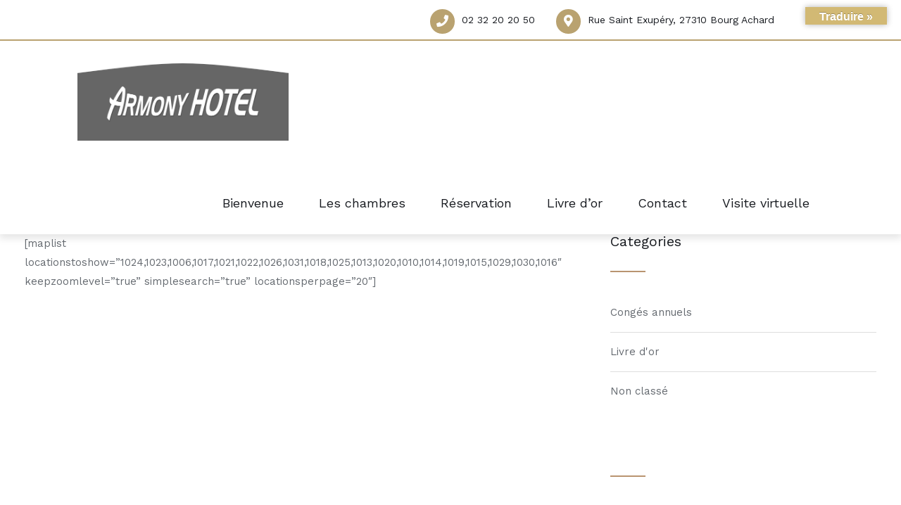

--- FILE ---
content_type: text/html; charset=UTF-8
request_url: https://armony-hotel.fr/1007-2-2/
body_size: 14965
content:

<!DOCTYPE html>
<html lang="fr-FR">

<!-- BEGIN head -->
<head>
	
	<!--Meta Tags-->
	<meta name="viewport" content="width=device-width, initial-scale=1.0, maximum-scale=1.0, user-scalable=no" />
	<meta http-equiv="Content-Type" content="text/html; charset=UTF-8" />
	<meta name='robots' content='index, follow, max-image-preview:large, max-snippet:-1, max-video-preview:-1' />

	<!-- This site is optimized with the Yoast SEO plugin v21.8 - https://yoast.com/wordpress/plugins/seo/ -->
	<title>Tourisme &amp; Loisirs - Armony Hôtel</title>
	<meta name="description" content="Armony hôtel est une étape idéale pour vos voyages d&#039;affaires et de loisirs pour les individuels et les groupes. hôtel 3* labellisé qualité Tourisme." />
	<link rel="canonical" href="https://armony-hotel.fr/1007-2-2/" />
	<meta property="og:locale" content="fr_FR" />
	<meta property="og:type" content="article" />
	<meta property="og:title" content="Tourisme &amp; Loisirs - Armony Hôtel" />
	<meta property="og:description" content="Armony hôtel est une étape idéale pour vos voyages d&#039;affaires et de loisirs pour les individuels et les groupes. hôtel 3* labellisé qualité Tourisme." />
	<meta property="og:url" content="https://armony-hotel.fr/1007-2-2/" />
	<meta property="og:site_name" content="Armony Hôtel" />
	<meta name="twitter:card" content="summary_large_image" />
	<script type="application/ld+json" class="yoast-schema-graph">{"@context":"https://schema.org","@graph":[{"@type":"WebPage","@id":"https://armony-hotel.fr/1007-2-2/","url":"https://armony-hotel.fr/1007-2-2/","name":"Tourisme & Loisirs - Armony Hôtel","isPartOf":{"@id":"https://armony-hotel.fr/#website"},"datePublished":"2015-01-26T17:51:55+00:00","dateModified":"2015-01-26T17:51:55+00:00","description":"Armony hôtel est une étape idéale pour vos voyages d'affaires et de loisirs pour les individuels et les groupes. hôtel 3* labellisé qualité Tourisme.","breadcrumb":{"@id":"https://armony-hotel.fr/1007-2-2/#breadcrumb"},"inLanguage":"fr-FR","potentialAction":[{"@type":"ReadAction","target":["https://armony-hotel.fr/1007-2-2/"]}]},{"@type":"BreadcrumbList","@id":"https://armony-hotel.fr/1007-2-2/#breadcrumb","itemListElement":[{"@type":"ListItem","position":1,"name":"Accueil","item":"https://armony-hotel.fr/"},{"@type":"ListItem","position":2,"name":"Tourisme &#038; Loisirs"}]},{"@type":"WebSite","@id":"https://armony-hotel.fr/#website","url":"https://armony-hotel.fr/","name":"Armony Hôtel","description":"","publisher":{"@id":"https://armony-hotel.fr/#organization"},"potentialAction":[{"@type":"SearchAction","target":{"@type":"EntryPoint","urlTemplate":"https://armony-hotel.fr/?s={search_term_string}"},"query-input":"required name=search_term_string"}],"inLanguage":"fr-FR"},{"@type":"Organization","@id":"https://armony-hotel.fr/#organization","name":"Armony Hôtel","url":"https://armony-hotel.fr/","logo":{"@type":"ImageObject","inLanguage":"fr-FR","@id":"https://armony-hotel.fr/#/schema/logo/image/","url":"https://armony-hotel.fr/wp-content/uploads/2021/01/logo.png","contentUrl":"https://armony-hotel.fr/wp-content/uploads/2021/01/logo.png","width":249,"height":115,"caption":"Armony Hôtel"},"image":{"@id":"https://armony-hotel.fr/#/schema/logo/image/"}}]}</script>
	<!-- / Yoast SEO plugin. -->


<link rel='dns-prefetch' href='//translate.google.com' />
<link rel='dns-prefetch' href='//fonts.googleapis.com' />
<link rel='dns-prefetch' href='//cdnjs.cloudflare.com' />
<link rel="alternate" type="application/rss+xml" title="Armony Hôtel &raquo; Flux" href="https://armony-hotel.fr/feed/" />
<link rel="alternate" type="application/rss+xml" title="Armony Hôtel &raquo; Flux des commentaires" href="https://armony-hotel.fr/comments/feed/" />
<script>
window._wpemojiSettings = {"baseUrl":"https:\/\/s.w.org\/images\/core\/emoji\/14.0.0\/72x72\/","ext":".png","svgUrl":"https:\/\/s.w.org\/images\/core\/emoji\/14.0.0\/svg\/","svgExt":".svg","source":{"wpemoji":"https:\/\/armony-hotel.fr\/wp-includes\/js\/wp-emoji.js?ver=6.4.7","twemoji":"https:\/\/armony-hotel.fr\/wp-includes\/js\/twemoji.js?ver=6.4.7"}};
/**
 * @output wp-includes/js/wp-emoji-loader.js
 */

/**
 * Emoji Settings as exported in PHP via _print_emoji_detection_script().
 * @typedef WPEmojiSettings
 * @type {object}
 * @property {?object} source
 * @property {?string} source.concatemoji
 * @property {?string} source.twemoji
 * @property {?string} source.wpemoji
 * @property {?boolean} DOMReady
 * @property {?Function} readyCallback
 */

/**
 * Support tests.
 * @typedef SupportTests
 * @type {object}
 * @property {?boolean} flag
 * @property {?boolean} emoji
 */

/**
 * IIFE to detect emoji support and load Twemoji if needed.
 *
 * @param {Window} window
 * @param {Document} document
 * @param {WPEmojiSettings} settings
 */
( function wpEmojiLoader( window, document, settings ) {
	if ( typeof Promise === 'undefined' ) {
		return;
	}

	var sessionStorageKey = 'wpEmojiSettingsSupports';
	var tests = [ 'flag', 'emoji' ];

	/**
	 * Checks whether the browser supports offloading to a Worker.
	 *
	 * @since 6.3.0
	 *
	 * @private
	 *
	 * @returns {boolean}
	 */
	function supportsWorkerOffloading() {
		return (
			typeof Worker !== 'undefined' &&
			typeof OffscreenCanvas !== 'undefined' &&
			typeof URL !== 'undefined' &&
			URL.createObjectURL &&
			typeof Blob !== 'undefined'
		);
	}

	/**
	 * @typedef SessionSupportTests
	 * @type {object}
	 * @property {number} timestamp
	 * @property {SupportTests} supportTests
	 */

	/**
	 * Get support tests from session.
	 *
	 * @since 6.3.0
	 *
	 * @private
	 *
	 * @returns {?SupportTests} Support tests, or null if not set or older than 1 week.
	 */
	function getSessionSupportTests() {
		try {
			/** @type {SessionSupportTests} */
			var item = JSON.parse(
				sessionStorage.getItem( sessionStorageKey )
			);
			if (
				typeof item === 'object' &&
				typeof item.timestamp === 'number' &&
				new Date().valueOf() < item.timestamp + 604800 && // Note: Number is a week in seconds.
				typeof item.supportTests === 'object'
			) {
				return item.supportTests;
			}
		} catch ( e ) {}
		return null;
	}

	/**
	 * Persist the supports in session storage.
	 *
	 * @since 6.3.0
	 *
	 * @private
	 *
	 * @param {SupportTests} supportTests Support tests.
	 */
	function setSessionSupportTests( supportTests ) {
		try {
			/** @type {SessionSupportTests} */
			var item = {
				supportTests: supportTests,
				timestamp: new Date().valueOf()
			};

			sessionStorage.setItem(
				sessionStorageKey,
				JSON.stringify( item )
			);
		} catch ( e ) {}
	}

	/**
	 * Checks if two sets of Emoji characters render the same visually.
	 *
	 * This function may be serialized to run in a Worker. Therefore, it cannot refer to variables from the containing
	 * scope. Everything must be passed by parameters.
	 *
	 * @since 4.9.0
	 *
	 * @private
	 *
	 * @param {CanvasRenderingContext2D} context 2D Context.
	 * @param {string} set1 Set of Emoji to test.
	 * @param {string} set2 Set of Emoji to test.
	 *
	 * @return {boolean} True if the two sets render the same.
	 */
	function emojiSetsRenderIdentically( context, set1, set2 ) {
		// Cleanup from previous test.
		context.clearRect( 0, 0, context.canvas.width, context.canvas.height );
		context.fillText( set1, 0, 0 );
		var rendered1 = new Uint32Array(
			context.getImageData(
				0,
				0,
				context.canvas.width,
				context.canvas.height
			).data
		);

		// Cleanup from previous test.
		context.clearRect( 0, 0, context.canvas.width, context.canvas.height );
		context.fillText( set2, 0, 0 );
		var rendered2 = new Uint32Array(
			context.getImageData(
				0,
				0,
				context.canvas.width,
				context.canvas.height
			).data
		);

		return rendered1.every( function ( rendered2Data, index ) {
			return rendered2Data === rendered2[ index ];
		} );
	}

	/**
	 * Determines if the browser properly renders Emoji that Twemoji can supplement.
	 *
	 * This function may be serialized to run in a Worker. Therefore, it cannot refer to variables from the containing
	 * scope. Everything must be passed by parameters.
	 *
	 * @since 4.2.0
	 *
	 * @private
	 *
	 * @param {CanvasRenderingContext2D} context 2D Context.
	 * @param {string} type Whether to test for support of "flag" or "emoji".
	 * @param {Function} emojiSetsRenderIdentically Reference to emojiSetsRenderIdentically function, needed due to minification.
	 *
	 * @return {boolean} True if the browser can render emoji, false if it cannot.
	 */
	function browserSupportsEmoji( context, type, emojiSetsRenderIdentically ) {
		var isIdentical;

		switch ( type ) {
			case 'flag':
				/*
				 * Test for Transgender flag compatibility. Added in Unicode 13.
				 *
				 * To test for support, we try to render it, and compare the rendering to how it would look if
				 * the browser doesn't render it correctly (white flag emoji + transgender symbol).
				 */
				isIdentical = emojiSetsRenderIdentically(
					context,
					'\uD83C\uDFF3\uFE0F\u200D\u26A7\uFE0F', // as a zero-width joiner sequence
					'\uD83C\uDFF3\uFE0F\u200B\u26A7\uFE0F' // separated by a zero-width space
				);

				if ( isIdentical ) {
					return false;
				}

				/*
				 * Test for UN flag compatibility. This is the least supported of the letter locale flags,
				 * so gives us an easy test for full support.
				 *
				 * To test for support, we try to render it, and compare the rendering to how it would look if
				 * the browser doesn't render it correctly ([U] + [N]).
				 */
				isIdentical = emojiSetsRenderIdentically(
					context,
					'\uD83C\uDDFA\uD83C\uDDF3', // as the sequence of two code points
					'\uD83C\uDDFA\u200B\uD83C\uDDF3' // as the two code points separated by a zero-width space
				);

				if ( isIdentical ) {
					return false;
				}

				/*
				 * Test for English flag compatibility. England is a country in the United Kingdom, it
				 * does not have a two letter locale code but rather a five letter sub-division code.
				 *
				 * To test for support, we try to render it, and compare the rendering to how it would look if
				 * the browser doesn't render it correctly (black flag emoji + [G] + [B] + [E] + [N] + [G]).
				 */
				isIdentical = emojiSetsRenderIdentically(
					context,
					// as the flag sequence
					'\uD83C\uDFF4\uDB40\uDC67\uDB40\uDC62\uDB40\uDC65\uDB40\uDC6E\uDB40\uDC67\uDB40\uDC7F',
					// with each code point separated by a zero-width space
					'\uD83C\uDFF4\u200B\uDB40\uDC67\u200B\uDB40\uDC62\u200B\uDB40\uDC65\u200B\uDB40\uDC6E\u200B\uDB40\uDC67\u200B\uDB40\uDC7F'
				);

				return ! isIdentical;
			case 'emoji':
				/*
				 * Why can't we be friends? Everyone can now shake hands in emoji, regardless of skin tone!
				 *
				 * To test for Emoji 14.0 support, try to render a new emoji: Handshake: Light Skin Tone, Dark Skin Tone.
				 *
				 * The Handshake: Light Skin Tone, Dark Skin Tone emoji is a ZWJ sequence combining 🫱 Rightwards Hand,
				 * 🏻 Light Skin Tone, a Zero Width Joiner, 🫲 Leftwards Hand, and 🏿 Dark Skin Tone.
				 *
				 * 0x1FAF1 == Rightwards Hand
				 * 0x1F3FB == Light Skin Tone
				 * 0x200D == Zero-Width Joiner (ZWJ) that links the code points for the new emoji or
				 * 0x200B == Zero-Width Space (ZWS) that is rendered for clients not supporting the new emoji.
				 * 0x1FAF2 == Leftwards Hand
				 * 0x1F3FF == Dark Skin Tone.
				 *
				 * When updating this test for future Emoji releases, ensure that individual emoji that make up the
				 * sequence come from older emoji standards.
				 */
				isIdentical = emojiSetsRenderIdentically(
					context,
					'\uD83E\uDEF1\uD83C\uDFFB\u200D\uD83E\uDEF2\uD83C\uDFFF', // as the zero-width joiner sequence
					'\uD83E\uDEF1\uD83C\uDFFB\u200B\uD83E\uDEF2\uD83C\uDFFF' // separated by a zero-width space
				);

				return ! isIdentical;
		}

		return false;
	}

	/**
	 * Checks emoji support tests.
	 *
	 * This function may be serialized to run in a Worker. Therefore, it cannot refer to variables from the containing
	 * scope. Everything must be passed by parameters.
	 *
	 * @since 6.3.0
	 *
	 * @private
	 *
	 * @param {string[]} tests Tests.
	 * @param {Function} browserSupportsEmoji Reference to browserSupportsEmoji function, needed due to minification.
	 * @param {Function} emojiSetsRenderIdentically Reference to emojiSetsRenderIdentically function, needed due to minification.
	 *
	 * @return {SupportTests} Support tests.
	 */
	function testEmojiSupports( tests, browserSupportsEmoji, emojiSetsRenderIdentically ) {
		var canvas;
		if (
			typeof WorkerGlobalScope !== 'undefined' &&
			self instanceof WorkerGlobalScope
		) {
			canvas = new OffscreenCanvas( 300, 150 ); // Dimensions are default for HTMLCanvasElement.
		} else {
			canvas = document.createElement( 'canvas' );
		}

		var context = canvas.getContext( '2d', { willReadFrequently: true } );

		/*
		 * Chrome on OS X added native emoji rendering in M41. Unfortunately,
		 * it doesn't work when the font is bolder than 500 weight. So, we
		 * check for bold rendering support to avoid invisible emoji in Chrome.
		 */
		context.textBaseline = 'top';
		context.font = '600 32px Arial';

		var supports = {};
		tests.forEach( function ( test ) {
			supports[ test ] = browserSupportsEmoji( context, test, emojiSetsRenderIdentically );
		} );
		return supports;
	}

	/**
	 * Adds a script to the head of the document.
	 *
	 * @ignore
	 *
	 * @since 4.2.0
	 *
	 * @param {string} src The url where the script is located.
	 *
	 * @return {void}
	 */
	function addScript( src ) {
		var script = document.createElement( 'script' );
		script.src = src;
		script.defer = true;
		document.head.appendChild( script );
	}

	settings.supports = {
		everything: true,
		everythingExceptFlag: true
	};

	// Create a promise for DOMContentLoaded since the worker logic may finish after the event has fired.
	var domReadyPromise = new Promise( function ( resolve ) {
		document.addEventListener( 'DOMContentLoaded', resolve, {
			once: true
		} );
	} );

	// Obtain the emoji support from the browser, asynchronously when possible.
	new Promise( function ( resolve ) {
		var supportTests = getSessionSupportTests();
		if ( supportTests ) {
			resolve( supportTests );
			return;
		}

		if ( supportsWorkerOffloading() ) {
			try {
				// Note that the functions are being passed as arguments due to minification.
				var workerScript =
					'postMessage(' +
					testEmojiSupports.toString() +
					'(' +
					[
						JSON.stringify( tests ),
						browserSupportsEmoji.toString(),
						emojiSetsRenderIdentically.toString()
					].join( ',' ) +
					'));';
				var blob = new Blob( [ workerScript ], {
					type: 'text/javascript'
				} );
				var worker = new Worker( URL.createObjectURL( blob ), { name: 'wpTestEmojiSupports' } );
				worker.onmessage = function ( event ) {
					supportTests = event.data;
					setSessionSupportTests( supportTests );
					worker.terminate();
					resolve( supportTests );
				};
				return;
			} catch ( e ) {}
		}

		supportTests = testEmojiSupports( tests, browserSupportsEmoji, emojiSetsRenderIdentically );
		setSessionSupportTests( supportTests );
		resolve( supportTests );
	} )
		// Once the browser emoji support has been obtained from the session, finalize the settings.
		.then( function ( supportTests ) {
			/*
			 * Tests the browser support for flag emojis and other emojis, and adjusts the
			 * support settings accordingly.
			 */
			for ( var test in supportTests ) {
				settings.supports[ test ] = supportTests[ test ];

				settings.supports.everything =
					settings.supports.everything && settings.supports[ test ];

				if ( 'flag' !== test ) {
					settings.supports.everythingExceptFlag =
						settings.supports.everythingExceptFlag &&
						settings.supports[ test ];
				}
			}

			settings.supports.everythingExceptFlag =
				settings.supports.everythingExceptFlag &&
				! settings.supports.flag;

			// Sets DOMReady to false and assigns a ready function to settings.
			settings.DOMReady = false;
			settings.readyCallback = function () {
				settings.DOMReady = true;
			};
		} )
		.then( function () {
			return domReadyPromise;
		} )
		.then( function () {
			// When the browser can not render everything we need to load a polyfill.
			if ( ! settings.supports.everything ) {
				settings.readyCallback();

				var src = settings.source || {};

				if ( src.concatemoji ) {
					addScript( src.concatemoji );
				} else if ( src.wpemoji && src.twemoji ) {
					addScript( src.twemoji );
					addScript( src.wpemoji );
				}
			}
		} );
} )( window, document, window._wpemojiSettings );
</script>
<style id='wp-emoji-styles-inline-css'>

	img.wp-smiley, img.emoji {
		display: inline !important;
		border: none !important;
		box-shadow: none !important;
		height: 1em !important;
		width: 1em !important;
		margin: 0 0.07em !important;
		vertical-align: -0.1em !important;
		background: none !important;
		padding: 0 !important;
	}
</style>
<link rel='stylesheet' id='wp-block-library-css' href='https://armony-hotel.fr/wp-includes/css/dist/block-library/style.css?ver=6.4.7' media='all' />
<style id='classic-theme-styles-inline-css'>
/**
 * These rules are needed for backwards compatibility.
 * They should match the button element rules in the base theme.json file.
 */
.wp-block-button__link {
	color: #ffffff;
	background-color: #32373c;
	border-radius: 9999px; /* 100% causes an oval, but any explicit but really high value retains the pill shape. */

	/* This needs a low specificity so it won't override the rules from the button element if defined in theme.json. */
	box-shadow: none;
	text-decoration: none;

	/* The extra 2px are added to size solids the same as the outline versions.*/
	padding: calc(0.667em + 2px) calc(1.333em + 2px);

	font-size: 1.125em;
}

.wp-block-file__button {
	background: #32373c;
	color: #ffffff;
	text-decoration: none;
}

</style>
<style id='global-styles-inline-css'>
body{--wp--preset--color--black: #000000;--wp--preset--color--cyan-bluish-gray: #abb8c3;--wp--preset--color--white: #ffffff;--wp--preset--color--pale-pink: #f78da7;--wp--preset--color--vivid-red: #cf2e2e;--wp--preset--color--luminous-vivid-orange: #ff6900;--wp--preset--color--luminous-vivid-amber: #fcb900;--wp--preset--color--light-green-cyan: #7bdcb5;--wp--preset--color--vivid-green-cyan: #00d084;--wp--preset--color--pale-cyan-blue: #8ed1fc;--wp--preset--color--vivid-cyan-blue: #0693e3;--wp--preset--color--vivid-purple: #9b51e0;--wp--preset--gradient--vivid-cyan-blue-to-vivid-purple: linear-gradient(135deg,rgba(6,147,227,1) 0%,rgb(155,81,224) 100%);--wp--preset--gradient--light-green-cyan-to-vivid-green-cyan: linear-gradient(135deg,rgb(122,220,180) 0%,rgb(0,208,130) 100%);--wp--preset--gradient--luminous-vivid-amber-to-luminous-vivid-orange: linear-gradient(135deg,rgba(252,185,0,1) 0%,rgba(255,105,0,1) 100%);--wp--preset--gradient--luminous-vivid-orange-to-vivid-red: linear-gradient(135deg,rgba(255,105,0,1) 0%,rgb(207,46,46) 100%);--wp--preset--gradient--very-light-gray-to-cyan-bluish-gray: linear-gradient(135deg,rgb(238,238,238) 0%,rgb(169,184,195) 100%);--wp--preset--gradient--cool-to-warm-spectrum: linear-gradient(135deg,rgb(74,234,220) 0%,rgb(151,120,209) 20%,rgb(207,42,186) 40%,rgb(238,44,130) 60%,rgb(251,105,98) 80%,rgb(254,248,76) 100%);--wp--preset--gradient--blush-light-purple: linear-gradient(135deg,rgb(255,206,236) 0%,rgb(152,150,240) 100%);--wp--preset--gradient--blush-bordeaux: linear-gradient(135deg,rgb(254,205,165) 0%,rgb(254,45,45) 50%,rgb(107,0,62) 100%);--wp--preset--gradient--luminous-dusk: linear-gradient(135deg,rgb(255,203,112) 0%,rgb(199,81,192) 50%,rgb(65,88,208) 100%);--wp--preset--gradient--pale-ocean: linear-gradient(135deg,rgb(255,245,203) 0%,rgb(182,227,212) 50%,rgb(51,167,181) 100%);--wp--preset--gradient--electric-grass: linear-gradient(135deg,rgb(202,248,128) 0%,rgb(113,206,126) 100%);--wp--preset--gradient--midnight: linear-gradient(135deg,rgb(2,3,129) 0%,rgb(40,116,252) 100%);--wp--preset--font-size--small: 13px;--wp--preset--font-size--medium: 20px;--wp--preset--font-size--large: 36px;--wp--preset--font-size--x-large: 42px;--wp--preset--spacing--20: 0.44rem;--wp--preset--spacing--30: 0.67rem;--wp--preset--spacing--40: 1rem;--wp--preset--spacing--50: 1.5rem;--wp--preset--spacing--60: 2.25rem;--wp--preset--spacing--70: 3.38rem;--wp--preset--spacing--80: 5.06rem;--wp--preset--shadow--natural: 6px 6px 9px rgba(0, 0, 0, 0.2);--wp--preset--shadow--deep: 12px 12px 50px rgba(0, 0, 0, 0.4);--wp--preset--shadow--sharp: 6px 6px 0px rgba(0, 0, 0, 0.2);--wp--preset--shadow--outlined: 6px 6px 0px -3px rgba(255, 255, 255, 1), 6px 6px rgba(0, 0, 0, 1);--wp--preset--shadow--crisp: 6px 6px 0px rgba(0, 0, 0, 1);}:where(.is-layout-flex){gap: 0.5em;}:where(.is-layout-grid){gap: 0.5em;}body .is-layout-flow > .alignleft{float: left;margin-inline-start: 0;margin-inline-end: 2em;}body .is-layout-flow > .alignright{float: right;margin-inline-start: 2em;margin-inline-end: 0;}body .is-layout-flow > .aligncenter{margin-left: auto !important;margin-right: auto !important;}body .is-layout-constrained > .alignleft{float: left;margin-inline-start: 0;margin-inline-end: 2em;}body .is-layout-constrained > .alignright{float: right;margin-inline-start: 2em;margin-inline-end: 0;}body .is-layout-constrained > .aligncenter{margin-left: auto !important;margin-right: auto !important;}body .is-layout-constrained > :where(:not(.alignleft):not(.alignright):not(.alignfull)){max-width: var(--wp--style--global--content-size);margin-left: auto !important;margin-right: auto !important;}body .is-layout-constrained > .alignwide{max-width: var(--wp--style--global--wide-size);}body .is-layout-flex{display: flex;}body .is-layout-flex{flex-wrap: wrap;align-items: center;}body .is-layout-flex > *{margin: 0;}body .is-layout-grid{display: grid;}body .is-layout-grid > *{margin: 0;}:where(.wp-block-columns.is-layout-flex){gap: 2em;}:where(.wp-block-columns.is-layout-grid){gap: 2em;}:where(.wp-block-post-template.is-layout-flex){gap: 1.25em;}:where(.wp-block-post-template.is-layout-grid){gap: 1.25em;}.has-black-color{color: var(--wp--preset--color--black) !important;}.has-cyan-bluish-gray-color{color: var(--wp--preset--color--cyan-bluish-gray) !important;}.has-white-color{color: var(--wp--preset--color--white) !important;}.has-pale-pink-color{color: var(--wp--preset--color--pale-pink) !important;}.has-vivid-red-color{color: var(--wp--preset--color--vivid-red) !important;}.has-luminous-vivid-orange-color{color: var(--wp--preset--color--luminous-vivid-orange) !important;}.has-luminous-vivid-amber-color{color: var(--wp--preset--color--luminous-vivid-amber) !important;}.has-light-green-cyan-color{color: var(--wp--preset--color--light-green-cyan) !important;}.has-vivid-green-cyan-color{color: var(--wp--preset--color--vivid-green-cyan) !important;}.has-pale-cyan-blue-color{color: var(--wp--preset--color--pale-cyan-blue) !important;}.has-vivid-cyan-blue-color{color: var(--wp--preset--color--vivid-cyan-blue) !important;}.has-vivid-purple-color{color: var(--wp--preset--color--vivid-purple) !important;}.has-black-background-color{background-color: var(--wp--preset--color--black) !important;}.has-cyan-bluish-gray-background-color{background-color: var(--wp--preset--color--cyan-bluish-gray) !important;}.has-white-background-color{background-color: var(--wp--preset--color--white) !important;}.has-pale-pink-background-color{background-color: var(--wp--preset--color--pale-pink) !important;}.has-vivid-red-background-color{background-color: var(--wp--preset--color--vivid-red) !important;}.has-luminous-vivid-orange-background-color{background-color: var(--wp--preset--color--luminous-vivid-orange) !important;}.has-luminous-vivid-amber-background-color{background-color: var(--wp--preset--color--luminous-vivid-amber) !important;}.has-light-green-cyan-background-color{background-color: var(--wp--preset--color--light-green-cyan) !important;}.has-vivid-green-cyan-background-color{background-color: var(--wp--preset--color--vivid-green-cyan) !important;}.has-pale-cyan-blue-background-color{background-color: var(--wp--preset--color--pale-cyan-blue) !important;}.has-vivid-cyan-blue-background-color{background-color: var(--wp--preset--color--vivid-cyan-blue) !important;}.has-vivid-purple-background-color{background-color: var(--wp--preset--color--vivid-purple) !important;}.has-black-border-color{border-color: var(--wp--preset--color--black) !important;}.has-cyan-bluish-gray-border-color{border-color: var(--wp--preset--color--cyan-bluish-gray) !important;}.has-white-border-color{border-color: var(--wp--preset--color--white) !important;}.has-pale-pink-border-color{border-color: var(--wp--preset--color--pale-pink) !important;}.has-vivid-red-border-color{border-color: var(--wp--preset--color--vivid-red) !important;}.has-luminous-vivid-orange-border-color{border-color: var(--wp--preset--color--luminous-vivid-orange) !important;}.has-luminous-vivid-amber-border-color{border-color: var(--wp--preset--color--luminous-vivid-amber) !important;}.has-light-green-cyan-border-color{border-color: var(--wp--preset--color--light-green-cyan) !important;}.has-vivid-green-cyan-border-color{border-color: var(--wp--preset--color--vivid-green-cyan) !important;}.has-pale-cyan-blue-border-color{border-color: var(--wp--preset--color--pale-cyan-blue) !important;}.has-vivid-cyan-blue-border-color{border-color: var(--wp--preset--color--vivid-cyan-blue) !important;}.has-vivid-purple-border-color{border-color: var(--wp--preset--color--vivid-purple) !important;}.has-vivid-cyan-blue-to-vivid-purple-gradient-background{background: var(--wp--preset--gradient--vivid-cyan-blue-to-vivid-purple) !important;}.has-light-green-cyan-to-vivid-green-cyan-gradient-background{background: var(--wp--preset--gradient--light-green-cyan-to-vivid-green-cyan) !important;}.has-luminous-vivid-amber-to-luminous-vivid-orange-gradient-background{background: var(--wp--preset--gradient--luminous-vivid-amber-to-luminous-vivid-orange) !important;}.has-luminous-vivid-orange-to-vivid-red-gradient-background{background: var(--wp--preset--gradient--luminous-vivid-orange-to-vivid-red) !important;}.has-very-light-gray-to-cyan-bluish-gray-gradient-background{background: var(--wp--preset--gradient--very-light-gray-to-cyan-bluish-gray) !important;}.has-cool-to-warm-spectrum-gradient-background{background: var(--wp--preset--gradient--cool-to-warm-spectrum) !important;}.has-blush-light-purple-gradient-background{background: var(--wp--preset--gradient--blush-light-purple) !important;}.has-blush-bordeaux-gradient-background{background: var(--wp--preset--gradient--blush-bordeaux) !important;}.has-luminous-dusk-gradient-background{background: var(--wp--preset--gradient--luminous-dusk) !important;}.has-pale-ocean-gradient-background{background: var(--wp--preset--gradient--pale-ocean) !important;}.has-electric-grass-gradient-background{background: var(--wp--preset--gradient--electric-grass) !important;}.has-midnight-gradient-background{background: var(--wp--preset--gradient--midnight) !important;}.has-small-font-size{font-size: var(--wp--preset--font-size--small) !important;}.has-medium-font-size{font-size: var(--wp--preset--font-size--medium) !important;}.has-large-font-size{font-size: var(--wp--preset--font-size--large) !important;}.has-x-large-font-size{font-size: var(--wp--preset--font-size--x-large) !important;}
.wp-block-navigation a:where(:not(.wp-element-button)){color: inherit;}
:where(.wp-block-post-template.is-layout-flex){gap: 1.25em;}:where(.wp-block-post-template.is-layout-grid){gap: 1.25em;}
:where(.wp-block-columns.is-layout-flex){gap: 2em;}:where(.wp-block-columns.is-layout-grid){gap: 2em;}
.wp-block-pullquote{font-size: 1.5em;line-height: 1.6;}
</style>
<link rel='stylesheet' id='redux-extendify-styles-css' href='https://armony-hotel.fr/wp-content/plugins/redux-framework/redux-core/assets/css/extendify-utilities.css?ver=4.4.11' media='all' />
<link rel='stylesheet' id='contact-form-7-css' href='https://armony-hotel.fr/wp-content/plugins/contact-form-7/includes/css/styles.css?ver=5.8.6' media='all' />
<link rel='stylesheet' id='google-language-translator-css' href='https://armony-hotel.fr/wp-content/plugins/google-language-translator/css/style.css?ver=6.0.20' media='' />
<link rel='stylesheet' id='glt-toolbar-styles-css' href='https://armony-hotel.fr/wp-content/plugins/google-language-translator/css/toolbar.css?ver=6.0.20' media='' />
<link rel='stylesheet' id='rs-plugin-settings-css' href='https://armony-hotel.fr/wp-content/plugins/revslider/public/assets/css/rs6.css?ver=6.2.19' media='all' />
<style id='rs-plugin-settings-inline-css'>
#rs-demo-id {}
</style>
<link rel='stylesheet' id='shb_plugin_css-css' href='https://armony-hotel.fr/wp-content/plugins/sohohotel-booking/assets/css/style.css?ver=6.4.7' media='all' />
<link rel='stylesheet' id='shb_datepicker-css' href='https://armony-hotel.fr/wp-content/plugins/sohohotel-booking/includes/functions/frontend/shb-datepicker/shb-datepicker.css?ver=6.4.7' media='all' />
<link rel='stylesheet' id='style-css' href='https://armony-hotel.fr/wp-content/plugins/sohohotel-shortcodes-post-types/assets/css/style.css?ver=6.4.7' media='all' />
<link rel='stylesheet' id='wp-pagenavi-css' href='https://armony-hotel.fr/wp-content/plugins/wp-pagenavi/pagenavi-css.css?ver=2.70' media='all' />
<link rel='stylesheet' id='sohohotel-color-css' href='https://armony-hotel.fr/wp-content/themes/soho-hotel/framework/css/color.css?ver=6.4.7' media='all' />
<link rel='stylesheet' id='sohohotel-style-css' href='https://armony-hotel.fr/wp-content/themes/soho-hotel/style.css?ver=6.4.7' media='all' />
<style id='sohohotel-style-inline-css'>
body .sohohotel-site-wrapper .sohohotel-header .sohohotel-logo {max-width: 300px;}.sohohotel-header .sohohotel-topbar-wrapper, .sohohotel-header .sohohotel-mobile-navigation-wrapper .sohohotel-mobile-navigation {border-bottom: #b9a270 1px solid;}.sohohotel-header .sohohotel-top-right-navigation, .sohohotel-header .sohohotel-topbar-wrapper .sohohotel-topbar .sohohotel-top-right-wrapper .sohohotel-top-right-button1 {border-left: #b9a270 1px solid;}.sohohotel-header .sohohotel-navigation ul ul, body .sohohotel-site-wrapper .sohohotel-header .sohohotel-top-right-navigation li ul, .sohohotel-header .sohohotel-mobile-navigation-wrapper .sohohotel-mobile-navigation li a, .sohohotel-header .sohohotel-mobile-currency-language {border-top: #b9a270 1px solid;}@media only screen and (max-width: 1090px) { 
			
			.sohohotel-header .sohohotel-topbar-wrapper .sohohotel-topbar .sohohotel-top-right-wrapper .sohohotel-top-right-button1 {
				border-left: none;
				border-bottom: #b9a270 1px solid;
			}
			
			.sohohotel-header .sohohotel-topbar-wrapper {border-bottom: none;}
			
		}body .sohohotel-site-wrapper .sohohotel-topbar-wrapper .sohohotel-topbar .sohohotel-top-right-wrapper .sohohotel-top-right-button2 {background: #b9a270;}body .sohohotel-site-wrapper .sohohotel-topbar-wrapper .sohohotel-topbar .sohohotel-top-right-wrapper .sohohotel-top-right-button2 {color: #b9a270;}body .sohohotel-site-wrapper .shb-booking-form-style-1 .shb-booking-form-col i {color: #b9a270;}body .sohohotel-site-wrapper .sohohotel-footer-wrapper .sohohotel-widget ul li,
		body .sohohotel-site-wrapper .sohohotel-footer-wrapper .sohohotel-widget ul li ul li ul {border-color: #b9a270;}body .sohohotel-site-wrapper .sohohotel-footer-wrapper .sohohotel-widget ul li ul {border-top: #b9a270 1px solid;}.sohohotel-footer-wrapper .sohohotel-footer-bottom-wrapper {background: #b9a270;}body .sohohotel-slider-caption-1 .sohohotel-slider-button,
			body .sohohotel-slider-caption-2 .sohohotel-slider-button,
			body .sohohotel-slider-caption-3 .sohohotel-slider-button,
			body .sohohotel-slider-caption-4 .sohohotel-slider-button {background: #b9a270;}.sohohotel-title-center:after,
		.sohohotel-title-left:after,
		.shb-booking-form-with-background-1 .shb-booking-form-with-background-1-content h2:after,
		.shb-booking-form-with-background-2 .shb-booking-form-with-background-2-content h2:after,
		.sohohotel-call-to-action-video-section .sohohotel-call-to-action-video-section-inner h3:after,
		.shb-booking-form-with-background-3 .shb-booking-form-with-background-3-content h2:after,
		body .sohohotel-slider-caption-3 h2:after,
		body .sohohotel-slider-caption-4 h2:after,
		.sohohotel-page-header h1:after,
		.sohohotel-hotel-listing-wrapper .sohohotel-hotel-listing h3:after {background: #b9a270;}.sohohotel-footer-wrapper .sohohotel-footer-bottom-wrapper .sohohotel-footer-bottom .sohohotel-bottom-right-wrapper p {color: #b9a270;}.shb-booking-form-style-1 .shb-booking-form-col {border-left: #b9a270 1px solid;}.shb-booking-page-main .shb-booking-form-style-1 .shb-booking-form-col .shb-booking-form-col-field {border-right: #b9a270 1px solid;}.shb-booking-your-stay-wrapper .shb-booking-your-stay-item-wrapper, .shb-booking-your-stay-item-wrapper-alt, .woocommerce-account .sohohotel-content-wrapper .sohohotel-main-content .woocommerce-MyAccount-navigation ul li, .shb-booking-form-with-background-2-wrapper .shb-booking-form-style-1.shb-booking-form-1-column-5 .shb-booking-form-col, .shb-booking-form-style-1 .shb-location-select-dropdown ul li {border-bottom: #b9a270 1px solid;}.shb-booking-cancel, .shbdp-cal-wrapper .shbdp-cal table tbody td.shbdp-cal-disabled, .shbdp-cal-wrapper .shbdp-cal table tbody td.shbdp-datepicker-date, .shbdp-cal-wrapper .shbdp-cal table tbody td.shbdp-cal-disabled:hover, .shb-guestclass-select-dropdown .shb-guestclass-select-section .shb-qty-selection .shb-qty-decrease, .shb-guestclass-select-dropdown .shb-guestclass-select-section .shb-qty-selection .shb-qty-increase {border: #b9a270 1px solid;}.shb-booking-your-stay-wrapper .shb-deposit-due, .shb-booking-form-style-1-vertical.shb-booking-form-1-column-5 .shb-booking-form-col, .shbdp-cal-wrapper, .shb-guestclass-select-dropdown .shb-guestclass-select-section {border-top: #b9a270 1px solid;}@media only screen and (max-width: 1000px) { 

		.shb-booking-form-style-1.shb-booking-form-1-column-4 .shb-booking-form-col,
		.shb-booking-form-style-1.shb-booking-form-1-column-5 .shb-booking-form-col {
			border-bottom: #b9a270 1px solid;
		}

	}body .tnp-widget label, body .tnp-subscription label {display: none;}
</style>
<link rel='stylesheet' id='sohohotel-fontawesome-css' href='https://armony-hotel.fr/wp-content/themes/soho-hotel/framework/css/font-awesome/css/all.min.css?ver=6.4.7' media='all' />
<link rel='stylesheet' id='sohohotel-owlcarousel-css' href='https://armony-hotel.fr/wp-content/themes/soho-hotel/framework/css/owl.carousel.css?ver=6.4.7' media='all' />
<link rel='stylesheet' id='sohohotel-flexslider-css' href='https://armony-hotel.fr/wp-content/themes/soho-hotel/framework/css/flexslider.css?ver=6.4.7' media='all' />
<link rel='stylesheet' id='sohohotel-prettyPhoto-css' href='https://armony-hotel.fr/wp-content/themes/soho-hotel/framework/css/prettyPhoto.css?ver=6.4.7' media='all' />
<link rel='stylesheet' id='sohohotel_fonts-css' href='//fonts.googleapis.com/css?family=Work+Sans%3Aital%2Cwght%400%2C100%3B0%2C200%3B0%2C300%3B0%2C400%3B0%2C500%3B0%2C600%3B0%2C700%3B0%2C800%3B0%2C900%3B1%2C100%3B1%2C200%3B1%2C300%3B1%2C400%3B1%2C500%3B1%2C600%3B1%2C700%3B1%2C800%3B1%2C900%7CWork+Sans%3Aital%2Cwght%400%2C100%3B0%2C200%3B0%2C300%3B0%2C400%3B0%2C500%3B0%2C600%3B0%2C700%3B0%2C800%3B0%2C900%3B1%2C100%3B1%2C200%3B1%2C300%3B1%2C400%3B1%2C500%3B1%2C600%3B1%2C700%3B1%2C800%3B1%2C900&#038;ver=1.0.0' media='all' />
<link rel='stylesheet' id='rsvit_front_fontawsome-css' href='https://cdnjs.cloudflare.com/ajax/libs/font-awesome/4.7.0/css/font-awesome.min.css?ver=6.4.7' media='all' />
<link rel='stylesheet' id='rsvit_hotel_style-css' href='https://armony-hotel.fr/wp-content/plugins/reservit-hotel/reservit-hotel-bestprice-widget.css?ver=6.4.7' media='all' />
<style id='rsvit_hotel_style-inline-css'>

        	#box_btn {
        		background-color: #ffffff;	
        	}
        	
        	#box_btn_close {
        		color: #000000;
        	}
        	
        	#btn_bed_ico {
        	display: ;
        	}
        	
        	#rsvit_btn {
        		background-color: ;
        		color: ;
        		font-size: ;
        		font-weight: ;
        		border-top-left-radius: ;
        	    border-top-right-radius: 0;
        	    border-bottom-left-radius: ;
        	    border-bottom-right-radius: 0;
        	    border-color: ;
        	    border-width: ;
        	    border-style: initial;
        	}
        	
        	#rsvit_btn:hover {
        		background-color: ;
        		color: ;
        		border-color: ;
        	}
        	
        	@media (max-width: 768px) {
			    #rsvit_btn {
			        background-color: ;
	        		color: ;
	        		border-top-left-radius: ;
	        	    border-top-right-radius: ;
	        	    border-bottom-left-radius: 0;
	        	    border-bottom-right-radius: 0;
	        	    border-color: ;
			    }
			    #rsvit_btn:hover {
	        		background-color: ;
	        		color: ;
	        		border-color: ;
	        	}
        	}
        							
</style>
<script src="https://armony-hotel.fr/wp-includes/js/jquery/jquery.js?ver=3.7.1" id="jquery-core-js"></script>
<script src="https://armony-hotel.fr/wp-includes/js/jquery/jquery-migrate.js?ver=3.4.1" id="jquery-migrate-js"></script>
<script src="https://armony-hotel.fr/wp-content/plugins/revslider/public/assets/js/rbtools.min.js?ver=6.2.19" id="tp-tools-js"></script>
<script src="https://armony-hotel.fr/wp-content/plugins/revslider/public/assets/js/rs6.min.js?ver=6.2.19" id="revmin-js"></script>
<script src="https://armony-hotel.fr/wp-content/plugins/sohohotel-booking/includes/functions/frontend/shb-datepicker/shb-datepicker.js?ver=6.4.7" id="shb_datepicker-js"></script>
<script src="https://armony-hotel.fr/wp-content/plugins/sohohotel-booking/assets/js/scripts.js?ver=6.4.7" id="shb_js-js"></script>
<script id="shb_js-js-after">
	var shb_AJAX_URL = 'https://armony-hotel.fr/wp-admin/admin-ajax.php';
	var shb_error_msg_dates = 'Sélectionner vos dates svp';
	var shb_error_msg_guests = 'Sélectionner au moins 1 personne';
	var shb_error_msg_required = 'Veuillez remplir tous les champs obligatoires marqués par *';
	var shb_terms_msg = 'Vous devez accepter les termes & conditions avant la réservation';
	var shbdp_dateformat ='DD/MM/YYYY';
	var shbdp_nights = 'Nuits';
	var shbdp_select_dates = 'Sélectionner vos dates en cliquant sur le calendrier ci-dessus';
	var shbdp_checkin_not_allowed = 'Enregistrement indisponible pour cette date';
	var shbdp_min_max = 'Les réservations pour cette période doivent être entre %a et %b nuits';
	var shbdp_min_only = 'Les réservations pour cette période sont limitées à un minimum de %a par nuits';
	var shb_terms_set = 'true';
	var shb_invalid_email_msg = 'Veuillez indiquer une adresse email valide';
	var shb_invalid_phone_msg = 'Le numéro de téléphone ne doit contenir que des chiffres';
	var shbdp_max_only = 'Les réservations pour cette période sont limitées à un maximum de %b nuits';
</script>
<script src="https://armony-hotel.fr/wp-content/plugins/sohohotel-shortcodes-post-types/assets/js/fontawesome-markers.min.js?ver=6.4.7" id="fontawesomemarkers-js"></script>
<link rel="https://api.w.org/" href="https://armony-hotel.fr/wp-json/" /><link rel="alternate" type="application/json" href="https://armony-hotel.fr/wp-json/wp/v2/pages/2478" /><link rel="EditURI" type="application/rsd+xml" title="RSD" href="https://armony-hotel.fr/xmlrpc.php?rsd" />
<meta name="generator" content="WordPress 6.4.7" />
<link rel='shortlink' href='https://armony-hotel.fr/?p=2478' />
<link rel="alternate" type="application/json+oembed" href="https://armony-hotel.fr/wp-json/oembed/1.0/embed?url=https%3A%2F%2Farmony-hotel.fr%2F1007-2-2%2F" />
<link rel="alternate" type="text/xml+oembed" href="https://armony-hotel.fr/wp-json/oembed/1.0/embed?url=https%3A%2F%2Farmony-hotel.fr%2F1007-2-2%2F&#038;format=xml" />
<meta name="generator" content="Redux 4.4.11" /><!-- FAVHERO FAVICON START --><!-- For iPad with high-resolution Retina display running iOS ≥ 7: --><link rel="apple-touch-icon-precomposed" sizes="152x152" href="https://armony-hotel.fr/wp-content/uploads/2021/01/favicon-152.png"><!-- Standard: --><link rel="icon" sizes="152x152" href="https://armony-hotel.fr/wp-content/uploads/2021/01/favicon-152.png"><meta name="msapplication-TileColor" content="#FFFFFF"><meta name="msapplication-TileImage" content="https://armony-hotel.fr/wp-content/uploads/2021/01/favicon-144.png"><!-- For iPad with high-resolution Retina display running iOS ≤ 6: --><link rel="apple-touch-icon-precomposed" sizes="144x144" href="https://armony-hotel.fr/wp-content/uploads/2021/01/favicon-144.png"><!-- For iPhone with high-resolution Retina display running iOS ≥ 7: --><link rel="apple-touch-icon-precomposed" sizes="120x120" href="https://armony-hotel.fr/wp-content/uploads/2021/01/favicon-120.png"><!-- For first- and second-generation iPad: --><link rel="apple-touch-icon-precomposed" sizes="72x72" href="https://armony-hotel.fr/wp-content/uploads/2021/01/favicon-72.png"><!-- For non-Retina iPhone, iPod Touch, and Android 2.1+ devices: --><link rel="apple-touch-icon-precomposed" href="https://armony-hotel.fr/wp-content/uploads/2021/01/favicon-57.png"><!-- FAVHERO FAVICON END --><style>#google_language_translator{text-align:left!important;}select.goog-te-combo{float:right;}.goog-te-gadget{padding-top:13px;}.goog-te-gadget .goog-te-combo{margin-top:-7px!important;}.goog-te-gadget{margin-top:2px!important;}p.hello{font-size:12px;color:#666;}div.skiptranslate.goog-te-gadget{display:inline!important;}#google_language_translator,#language{clear:both;width:160px;text-align:right;}#language{float:right;}#flags{text-align:right;width:165px;float:right;clear:right;}#flags ul{float:right!important;}p.hello{text-align:right;float:right;clear:both;}.glt-clear{height:0px;clear:both;margin:0px;padding:0px;}#flags{width:165px;}#flags a{display:inline-block;margin-left:2px;}#google_language_translator a{display:none!important;}div.skiptranslate.goog-te-gadget{display:inline!important;}.goog-te-gadget{color:transparent!important;}.goog-te-gadget{font-size:0px!important;}.goog-branding{display:none;}.goog-tooltip{display: none!important;}.goog-tooltip:hover{display: none!important;}.goog-text-highlight{background-color:transparent!important;border:none!important;box-shadow:none!important;}#google_language_translator{display:none;}#google_language_translator select.goog-te-combo{color:#32373c;}#google_language_translator{color:transparent;}body{top:0px!important;}#goog-gt-{display:none!important;}font font{background-color:transparent!important;box-shadow:none!important;position:initial!important;}#glt-translate-trigger{bottom:auto;top:0;}.tool-container.tool-top{top:50px!important;bottom:auto!important;}.tool-container.tool-top .arrow{border-color:transparent transparent #d0cbcb; top:-14px;}#glt-translate-trigger > span{color:#ffffff;}#glt-translate-trigger{background:#d2b974;}</style><meta name="generator" content="Powered by WPBakery Page Builder - drag and drop page builder for WordPress."/>
<meta name="generator" content="Powered by Slider Revolution 6.2.19 - responsive, Mobile-Friendly Slider Plugin for WordPress with comfortable drag and drop interface." />
<link rel="icon" href="https://armony-hotel.fr/wp-content/uploads/2024/01/cropped-fav-32x32.png" sizes="32x32" />
<link rel="icon" href="https://armony-hotel.fr/wp-content/uploads/2024/01/cropped-fav-192x192.png" sizes="192x192" />
<link rel="apple-touch-icon" href="https://armony-hotel.fr/wp-content/uploads/2024/01/cropped-fav-180x180.png" />
<meta name="msapplication-TileImage" content="https://armony-hotel.fr/wp-content/uploads/2024/01/cropped-fav-270x270.png" />
<script type="text/javascript">function setREVStartSize(e){
			//window.requestAnimationFrame(function() {				 
				window.RSIW = window.RSIW===undefined ? window.innerWidth : window.RSIW;	
				window.RSIH = window.RSIH===undefined ? window.innerHeight : window.RSIH;	
				try {								
					var pw = document.getElementById(e.c).parentNode.offsetWidth,
						newh;
					pw = pw===0 || isNaN(pw) ? window.RSIW : pw;
					e.tabw = e.tabw===undefined ? 0 : parseInt(e.tabw);
					e.thumbw = e.thumbw===undefined ? 0 : parseInt(e.thumbw);
					e.tabh = e.tabh===undefined ? 0 : parseInt(e.tabh);
					e.thumbh = e.thumbh===undefined ? 0 : parseInt(e.thumbh);
					e.tabhide = e.tabhide===undefined ? 0 : parseInt(e.tabhide);
					e.thumbhide = e.thumbhide===undefined ? 0 : parseInt(e.thumbhide);
					e.mh = e.mh===undefined || e.mh=="" || e.mh==="auto" ? 0 : parseInt(e.mh,0);		
					if(e.layout==="fullscreen" || e.l==="fullscreen") 						
						newh = Math.max(e.mh,window.RSIH);					
					else{					
						e.gw = Array.isArray(e.gw) ? e.gw : [e.gw];
						for (var i in e.rl) if (e.gw[i]===undefined || e.gw[i]===0) e.gw[i] = e.gw[i-1];					
						e.gh = e.el===undefined || e.el==="" || (Array.isArray(e.el) && e.el.length==0)? e.gh : e.el;
						e.gh = Array.isArray(e.gh) ? e.gh : [e.gh];
						for (var i in e.rl) if (e.gh[i]===undefined || e.gh[i]===0) e.gh[i] = e.gh[i-1];
											
						var nl = new Array(e.rl.length),
							ix = 0,						
							sl;					
						e.tabw = e.tabhide>=pw ? 0 : e.tabw;
						e.thumbw = e.thumbhide>=pw ? 0 : e.thumbw;
						e.tabh = e.tabhide>=pw ? 0 : e.tabh;
						e.thumbh = e.thumbhide>=pw ? 0 : e.thumbh;					
						for (var i in e.rl) nl[i] = e.rl[i]<window.RSIW ? 0 : e.rl[i];
						sl = nl[0];									
						for (var i in nl) if (sl>nl[i] && nl[i]>0) { sl = nl[i]; ix=i;}															
						var m = pw>(e.gw[ix]+e.tabw+e.thumbw) ? 1 : (pw-(e.tabw+e.thumbw)) / (e.gw[ix]);					
						newh =  (e.gh[ix] * m) + (e.tabh + e.thumbh);
					}				
					if(window.rs_init_css===undefined) window.rs_init_css = document.head.appendChild(document.createElement("style"));					
					document.getElementById(e.c).height = newh+"px";
					window.rs_init_css.innerHTML += "#"+e.c+"_wrapper { height: "+newh+"px }";				
				} catch(e){
					console.log("Failure at Presize of Slider:" + e)
				}					   
			//});
		  };</script>
		<style id="wp-custom-css">
			.sohohotel-header .sohohotel-navigation li.current_page_item > a, .sohohotel-header .sohohotel-navigation li a:hover {
    color: #d2b974;
	  box-shadow: 0 3px 0 0 #d2b974;
}
.sohohotel-header .sohohotel-navigation li a {
    font-size: 18px;
}
.sohohotel-header .sohohotel-navigation li a {
    padding: 40px 25px 15px 25px;
}
.sohohotel-header .sohohotel-navigation li:last-child a {
    padding: 40px 0 15px 25px;
}
body .sohohotel-site-wrapper .sohohotel-header .sohohotel-logo {
    max-width: 300px;
    padding-left: 80px;
	  padding-bottom: 20px;
}
.sohohotel-header .sohohotel-navigation {
    margin: 20px;
    padding-right: 80px;
}
.sohohotel-header .sohohotel-topbar-wrapper {
    border-bottom: #b9a270 2px solid;
    padding: 8px 30px;
}
.sohohotel-header .sohohotel-topbar-wrapper .sohohotel-topbar .sohohotel-top-left-wrapper {
    float: right;
    margin: 13px 150px 0 0;
}
.sohohotel-header .sohohotel-topbar-wrapper .sohohotel-topbar .sohohotel-top-left-wrapper li.sohohotel-phone-icon::before {
    background: #b9a270;
}
.sohohotel-header .sohohotel-topbar-wrapper .sohohotel-topbar .sohohotel-top-left-wrapper li.sohohotel-map-icon:before {
    background: #b9a270;
}
.sohohotel-main-content ul.sohohotel-contact-details-list li:before {
    color: #b9a270;
}
.sohohotel-page-header {
    display: none;
}
#glt-translate-trigger {
    margin-top: 10px;
}
		</style>
		<noscript><style> .wpb_animate_when_almost_visible { opacity: 1; }</style></noscript>	
<!-- END head -->
</head>

<!-- BEGIN body -->
<body class="page-template-default page page-id-2478 sohohotel-header-1 wpb-js-composer js-comp-ver-6.4.2 vc_responsive">
	
	<div class="sohohotel-loading-wrapper">
		<div class="sohohotel-loading"><div></div><div></div><div></div><div></div><div></div><div></div><div></div><div></div></div>
	</div>
	
		
	<!-- BEGIN .sohohotel-site-wrapper -->
	<div class="sohohotel-site-wrapper">
	
	
<!-- BEGIN .sohohotel-fixed-navigation-wrapper -->
<div class="sohohotel-fixed-navigation-wrapper">
	
	<!-- BEGIN .sohohotel-header -->
	<div class="sohohotel-header sohohotel-fixed-navigation">
		
				
		<!-- BEGIN .sohohotel-topbar-wrapper -->
		<div class="sohohotel-topbar-wrapper sohohotel-clearfix">
			
			<!-- BEGIN .sohohotel-topbar -->
			<div class="sohohotel-topbar sohohotel-clearfix">
			
			<!-- BEGIN .sohohotel-top-left-wrapper -->
			<ul class="sohohotel-top-left-wrapper sohohotel-clearfix">
				
									<li class="sohohotel-phone-icon"><a href="tel:02 32 20 20 50">02 32 20 20 50</a></li>
								
									
					<li class="sohohotel-map-icon"><a href="" target="_blank">Rue Saint Exupéry, 27310 Bourg Achard</a></li>
								
			<!-- END .sohohotel-top-left-wrapper -->
			</ul>
			
			<!-- BEGIN .sohohotel-top-right-wrapper -->
			<div class="sohohotel-top-right-wrapper sohohotel-clearfix">
				
								
								
								
								
			<!-- END .sohohotel-top-right-wrapper -->
			</div>
			
			<!-- END .sohohotel-topbar -->
			</div>
		
		<!-- END .sohohotel-topbar-wrapper -->
		</div>
		
				
		<!-- BEGIN .sohohotel-logo-navigation -->
		<div class="sohohotel-logo-navigation sohohotel-clearfix">
			
						
							<a href="https://armony-hotel.fr/" title="">
					<img src="https://armony-hotel.fr/wp-content/uploads/2024/01/logo.png" alt="Armony Hôtel" class="sohohotel-logo" />
				</a>
						
							
				<!-- BEGIN .sohohotel-navigation -->
				<div class="sohohotel-navigation">

					<ul><li id="menu-item-3223" class="menu-item menu-item-type-post_type menu-item-object-page menu-item-home menu-item-3223"><a href="https://armony-hotel.fr/">Bienvenue</a></li>
<li id="menu-item-2893" class="menu-item menu-item-type-post_type menu-item-object-page menu-item-2893"><a href="https://armony-hotel.fr/chambre/">Les chambres</a></li>
<li id="menu-item-3510" class="menu-item menu-item-type-custom menu-item-object-custom menu-item-3510"><a target="_blank" rel="noopener" href="https://secure.reservit.com/front/front.do?specialMode=default&#038;langcode=FR&#038;custid=233&#038;hotelid=118115&#038;m=booking">Réservation</a></li>
<li id="menu-item-2892" class="menu-item menu-item-type-post_type menu-item-object-page menu-item-2892"><a title="						" href="https://armony-hotel.fr/livre-dor/">Livre d’or</a></li>
<li id="menu-item-3474" class="menu-item menu-item-type-post_type menu-item-object-page menu-item-3474"><a href="https://armony-hotel.fr/contact/">Contact</a></li>
<li id="menu-item-2891" class="menu-item menu-item-type-custom menu-item-object-custom menu-item-2891"><a title="						" target="_blank" rel="noopener" href="https://www.hdmedia.fr/visite-virtuelle/hd/cbpidpc4m-armony-hotel.html">Visite virtuelle</a></li>
</ul>
				<!-- END .sohohotel-navigation -->
				</div>
				
						
			<a href="#" class="sohohotel-mobile-navigation-button"><i class="fas fa-bars"></i></a>
			
		<!-- END .sohohotel-logo-navigation -->
		</div>
		
		<!-- BEGIN .sohohotel-mobile-navigation-wrapper -->
		<div class="sohohotel-mobile-navigation-wrapper sohohotel-clearfix">
			
			<ul class="sohohotel-mobile-navigation"><li class="menu-item menu-item-type-post_type menu-item-object-page menu-item-home menu-item-3223"><a href="https://armony-hotel.fr/">Bienvenue</a></li>
<li class="menu-item menu-item-type-post_type menu-item-object-page menu-item-2893"><a href="https://armony-hotel.fr/chambre/">Les chambres</a></li>
<li class="menu-item menu-item-type-custom menu-item-object-custom menu-item-3510"><a target="_blank" rel="noopener" href="https://secure.reservit.com/front/front.do?specialMode=default&#038;langcode=FR&#038;custid=233&#038;hotelid=118115&#038;m=booking">Réservation</a></li>
<li class="menu-item menu-item-type-post_type menu-item-object-page menu-item-2892"><a title="						" href="https://armony-hotel.fr/livre-dor/">Livre d’or</a></li>
<li class="menu-item menu-item-type-post_type menu-item-object-page menu-item-3474"><a href="https://armony-hotel.fr/contact/">Contact</a></li>
<li class="menu-item menu-item-type-custom menu-item-object-custom menu-item-2891"><a title="						" target="_blank" rel="noopener" href="https://www.hdmedia.fr/visite-virtuelle/hd/cbpidpc4m-armony-hotel.html">Visite virtuelle</a></li>
</ul>			
			<!-- BEGIN .sohohotel-mobile-currency-language -->
			<div class="sohohotel-mobile-currency-language">
				
								
							
			<!-- END .sohohotel-mobile-currency-language -->
			</div>

		<!-- END .sohohotel-mobile-navigation-wrapper -->
		</div>
		
	<!-- END .sohohotel-header -->
	</div>
	
<!-- END .sohohotel-fixed-navigation-wrapper -->
</div> 

	<!-- BEGIN .sohohotel-page-header -->
	<div class="sohohotel-page-header" >
		
		<h1>Tourisme &#038; Loisirs</h1>

	<!-- END .sohohotel-page-header -->
	</div>


<!-- BEGIN .sohohotel-content-wrapper -->
<div class="sohohotel-content-wrapper sohohotel-clearfix sohohotel-content-wrapper-right-sidebar">

	<!-- BEGIN .sohohotel-main-content -->
	<div class="sohohotel-main-content sohohotel-main-content-right-sidebar">
		
					<p>[maplist locationstoshow=”1024,1023,1006,1017,1021,1022,1026,1031,1018,1025,1013,1020,1010,1014,1019,1015,1029,1030,1016″ keepzoomlevel=”true” simplesearch=”true” locationsperpage=”20″]</p>
			
						
							
	<!-- END .sohohotel-main-content -->
	</div>
	
		
		<!-- BEGIN .sohohotel-sidebar-content -->
		<div class="sohohotel-sidebar-content sohohotel-sidebar-content-right-sidebar">
	
			<div id="categories-1" class="sohohotel-widget sohohotel-widget-wrapper sohohotel-clearfix widget_categories"><div class="sohohotel-title-block"></div><h3>Categories</h3>
			<ul>
					<li class="cat-item cat-item-22"><a href="https://armony-hotel.fr/category/conges-annuels/">Congés annuels</a>
</li>
	<li class="cat-item cat-item-26"><a href="https://armony-hotel.fr/category/livre-dor/">Livre d&#039;or</a>
</li>
	<li class="cat-item cat-item-1"><a href="https://armony-hotel.fr/category/non-classe/">Non classé</a>
</li>
			</ul>

			</div><div id="reservit_hotel_bestprice-2" class="sohohotel-widget sohohotel-widget-wrapper sohohotel-clearfix widget_reservit_hotel_bestprice"><div class="sohohotel-title-block"></div><h3></h3>
        <script type="text/javascript">

            window.onload = function () {
                var rsvitCookieName = "rsvit_box_closed";
                var rsvitCookieVal;

                var reservitDivSize;
                var formOrientation;

                if (window.innerHeight >= "450") {
                    reservitDivSize = "250px";
                    formOrientation = "vertical";
                } else {
                    reservitDivSize = "450px";
                    formOrientation = "horizontal";
                }

                // Widget Configuration
                var paramsWidget = {
                    'fromdate': '',
                    'nbAdultMax': '4', // Nombre maximum d'adultes selectionnable par l'utilisateur
                    'nbChildMax': '2', // Nombre maximum d'enfants selectionnable par l'utilisateur
                    'bDisplayBestPrice': 'false', // Determine l'affichage ou non du bloc présentant le meilleur tarif
                    'langcode': 'fr', // Langue du widget
                    'divContainerWidth': reservitDivSize, // Largeur (en px) du div contenant le widget, dans le cas d'une intégration en iframe (400px conseillé au minimum en largeur de l'iframe)
                    'displayMode': formOrientation, // Affichage du Widget en mode horizontal ou vertical (valeurs à mettre : horizontal ou vertical)
                    'partid': '', // Id du partenaire s'affichant a la place du tarif "site web hotel" (partid), ce parametre est optionnel, vous pouvez donc ne pas le remplir}}
                    'bDisplayDistrib': 'false', // Determine l'affichage ou non du bloc présentant les distributeurs
                    'partidDistrib': '', // Id du partenaire avec lequel comparer vos tarifs (partidDistrib), ce parametre est optionnel, vous pouvez donc ne pas le remplir}}
                    'partidDistrib01': '', // Id du partenaire avec lequel comparer vos tarifs (partidDistrib), ce parametre est optionnel, vous pouvez donc ne pas le remplir}}
                    'partidDistrib02': '', // Id du partenaire avec lequel comparer vos tarifs (partidDistrib), ce parametre est optionnel, vous pouvez donc ne pas le remplir}}
                    'showDistribEqual': 'false',
                    'version': '1' // Version du design
                };

                console.log('Content fully loaded!');
                fill_the_box('118115', '233', paramsWidget);

                if (document.cookie.indexOf(rsvitCookieName + '=') != -1) {
                } else {
                    creerCookie(rsvitCookieName, "no", 365);
                    console.log('Cookie initialized');
                }
                ;
                rsvitCookieVal = getCookie(rsvitCookieName);
                show_the_btn(rsvitCookieVal);

                //Window size change
                jQuery(window).on('resize', function (event) {

                    if (window.innerHeight >= "450") {
                        paramsWidget.divContainerWidth = "250px";
                        paramsWidget.displayMode = "vertical";
                    } else {
                        paramsWidget.divContainerWidth = "450px";
                        paramsWidget.displayMode = "horizontal";
                    }

                    fill_the_box('118115', '233', paramsWidget);
                });

            }
        </script>

        <button id="rsvit_btn"><i id="btn_bed_ico" class="fa fa-bed" aria-hidden="true"></i>Réservez maintenant</button>
        <div id="ReservitBestPriceWidgetbox1">
            <div id="box_btn">
                <i id="box_btn_close" class="fa fa-times" aria-hidden="true"></i>
            </div>
            <div id="ReservitBestPriceWidgetbox">
                <iframe id="ReservitBestPriceWidget"></iframe>
            </div>
        </div>


        </div>	
		<!-- END .sohohotel-sidebar-content -->
		</div>
	
		
<!-- END .sohohotel-content-wrapper -->
</div>

<!-- BEGIN .sohohotel-footer-wrapper -->
<footer class="sohohotel-footer-wrapper">
	
		
		
		<!-- BEGIN .sohohotel-footer -->
		<div class="sohohotel-footer sohohotel-footer-3-col sohohotel-clearfix">

			<div id="nav_menu-2" class="sohohotel-widget sohohotel-widget-wrapper sohohotel-clearfix widget_nav_menu"><div class="menu-footer-container"><ul id="menu-footer" class="menu"><li id="menu-item-3225" class="menu-item menu-item-type-post_type menu-item-object-page menu-item-home menu-item-3225"><a href="https://armony-hotel.fr/">Bienvenue</a></li>
<li id="menu-item-3511" class="menu-item menu-item-type-custom menu-item-object-custom menu-item-3511"><a href="https://secure.reservit.com/front/front.do?specialMode=default&#038;langcode=FR&#038;custid=233&#038;hotelid=118115&#038;m=booking">Réservation</a></li>
<li id="menu-item-2894" class="menu-item menu-item-type-post_type menu-item-object-page menu-item-2894"><a href="https://armony-hotel.fr/conditions-de-letablissement/">Conditions de l’établissement</a></li>
<li id="menu-item-3227" class="menu-item menu-item-type-post_type menu-item-object-page menu-item-3227"><a href="https://armony-hotel.fr/mon_compte/">Mon Compte</a></li>
</ul></div></div><div id="media_image-2" class="sohohotel-widget sohohotel-widget-wrapper sohohotel-clearfix widget_media_image"><img width="400" height="187" src="https://armony-hotel.fr/wp-content/uploads/2021/01/citotel.gif" class="image wp-image-3495  attachment-full size-full" alt="" style="max-width: 100%; height: auto;" decoding="async" loading="lazy" /></div>		
		<!-- END .sohohotel-footer -->
		</div>
	
		
	<!-- BEGIN .sohohotel-footer-bottom-wrapper -->
	<div class="sohohotel-footer-bottom-wrapper">
		
		<!-- BEGIN .sohohotel-footer-bottom -->
		<div class="sohohotel-footer-bottom sohohotel-clearfix">
			
			<p class="sohohotel-footer-message">&copy; 2021 Hôtel Soho. Tous les droits sont réservés</p>
			
						
			<!-- BEGIN .sohohotel-bottom-right-wrapper -->
			<div class="sohohotel-bottom-right-wrapper  sohohotel-clearfix">
				
								
				
			<!-- END .sohohotel-bottom-right-wrapper -->
			</div>
			
		<!-- END .sohohotel-footer-bottom -->
		</div>
		
	<!-- END .sohohotel-footer-bottom-wrapper -->
	</div>
	
<!-- END .sohohotel-footer-wrapper -->	
</footer>

<!-- END .sohohotel-site-wrapper -->
</div>

<div id="glt-translate-trigger"><span class="translate">Traduire »</span></div><div id="glt-toolbar"></div><div id="flags" style="display:none" class="size18"><ul id="sortable" class="ui-sortable"><li id="English"><a href="#" title="English" class="nturl notranslate en flag united-states"></a></li><li id="French"><a href="#" title="French" class="nturl notranslate fr flag French"></a></li><li id="German"><a href="#" title="German" class="nturl notranslate de flag German"></a></li><li id="Portuguese"><a href="#" title="Portuguese" class="nturl notranslate pt flag Portuguese"></a></li><li id="Spanish"><a href="#" title="Spanish" class="nturl notranslate es flag Spanish"></a></li></ul></div><div id='glt-footer'><div id="google_language_translator" class="default-language-fr"></div></div><script>function GoogleLanguageTranslatorInit() { new google.translate.TranslateElement({pageLanguage: 'fr', includedLanguages:'en,fr,de,pt,es', layout: google.translate.TranslateElement.InlineLayout.HORIZONTAL, autoDisplay: false}, 'google_language_translator');}</script><style id='core-block-supports-inline-css'>
/**
 * Core styles: block-supports
 */

</style>
<script id="rsvit_hotel_script-js-extra">
var rsvitHotelScript = {"reservitClickUrl":"https:\/\/armony-hotel.fr\/wp-content\/plugins\/reservit-hotel"};
</script>
<script src="https://armony-hotel.fr/wp-content/plugins/reservit-hotel/reservit-hotel.js?ver=6.4.7" id="rsvit_hotel_script-js"></script>
<script src="https://armony-hotel.fr/wp-content/plugins/contact-form-7/includes/swv/js/index.js?ver=5.8.6" id="swv-js"></script>
<script id="contact-form-7-js-extra">
var wpcf7 = {"api":{"root":"https:\/\/armony-hotel.fr\/wp-json\/","namespace":"contact-form-7\/v1"}};
</script>
<script src="https://armony-hotel.fr/wp-content/plugins/contact-form-7/includes/js/index.js?ver=5.8.6" id="contact-form-7-js"></script>
<script src="https://armony-hotel.fr/wp-content/plugins/google-language-translator/js/scripts.js?ver=6.0.20" id="scripts-js"></script>
<script src="//translate.google.com/translate_a/element.js?cb=GoogleLanguageTranslatorInit" id="scripts-google-js"></script>
<script src="https://armony-hotel.fr/wp-includes/js/jquery/ui/core.js?ver=1.13.2" id="jquery-ui-core-js"></script>
<script src="https://armony-hotel.fr/wp-includes/js/jquery/ui/tabs.js?ver=1.13.2" id="jquery-ui-tabs-js"></script>
<script src="https://armony-hotel.fr/wp-includes/js/jquery/ui/effect.js?ver=1.13.2" id="jquery-effects-core-js"></script>
<script src="https://armony-hotel.fr/wp-includes/js/jquery/ui/datepicker.js?ver=1.13.2" id="jquery-ui-datepicker-js"></script>
<script src="https://armony-hotel.fr/wp-includes/js/jquery/ui/accordion.js?ver=1.13.2" id="jquery-ui-accordion-js"></script>
<script src="https://armony-hotel.fr/wp-content/themes/soho-hotel/framework/js/jquery.prettyPhoto.js?ver=6.4.7" id="sohohotel-prettyPhoto-js"></script>
<script src="https://armony-hotel.fr/wp-content/themes/soho-hotel/framework/js/owl.carousel.min.js?ver=6.4.7" id="sohohotel-owlcarousel-js"></script>
<script src="https://armony-hotel.fr/wp-content/themes/soho-hotel/framework/js/jquery.flexslider.js?ver=6.4.7" id="sohohotel-flexslider-js"></script>
<script src="https://armony-hotel.fr/wp-content/themes/soho-hotel/framework/js/scripts.js?ver=6.4.7" id="sohohotel-scripts-js"></script>

<!-- END body -->
</body>
</html>

--- FILE ---
content_type: text/css
request_url: https://armony-hotel.fr/wp-content/plugins/sohohotel-booking/includes/functions/frontend/shb-datepicker/shb-datepicker.css?ver=6.4.7
body_size: 1252
content:
.shbdp-clearfix {
	zoom: 1;
}

.shbdp-clearfix:before, .shbdp-clearfix:after {
	content: "";
	display: table;
}

.shbdp-clearfix:after {
	clear: both;
}

.shbdp-clearboth {
	clear: both;
}

.shbdp-cal-item {
	display: none;
}

.shbdp-current-cal {
	display: block;
}

body .shbdp-cal-item .shbdp-cal-table-wrapper table {
	border-collapse: collapse;
	border-spacing: 0;
}

body .shbdp-cal-item table thead tr th,
body .shbdp-cal-item table tr:nth-child(2n),
body .shbdp-cal-item table tr {
	background: transparent;
}

body .shbdp-cal-item table thead tr th,
body .shbdp-cal-item table tbody tr td {
	text-align: center;
	padding: 0;
}

body .shbdp-cal-item .shbdp-cal-table-wrapper:first-child {
	width: calc(50% - 31px);
	float: left;
	border-right: #424242 1px solid;
	padding: 0 30px 0 0;
}

body .shbdp-cal-item .shbdp-cal-table-wrapper:last-child {
	width: calc(50% - 30px);
	float: right;
}

body .shbdp-cal-item .shbdp-cal-table-wrapper table {
	width: 100%;
	margin: 0;
	table-layout: fixed;
}

body .shbdp-cal-item table thead tr th {
	font-size: 14px;
	padding: 13px 7px;
	border-bottom: #424242 1px solid;
}

body .shbdp-cal-item table tbody tr td {
	background: #424242;
	color: #fff;
	font-size: 14px;
	padding: 10px 7px;
	border-right: #1c1c1c 1px solid;
	border-bottom: #1c1c1c 1px solid;
	-webkit-transition: all 0.2s ease-in-out;
	-moz-transition: all 0.2s ease-in-out;
	-o-transition: all 0.2s ease-in-out;
	-ms-transition: all 0.2s ease-in-out;
	transition: all 0.2s ease-in-out;
	cursor: default;
}

body .shbdp-cal-item table tbody tr td.shbdp-cal-selected-date-live {
	-webkit-transition: all 0s ease-in-out;
	-moz-transition: all 0s ease-in-out;
	-o-transition: all 0s ease-in-out;
	-ms-transition: all 0s ease-in-out;
	transition: all 0s ease-in-out;
}

body .shbdp-cal-item table thead tr th {
	font-family: inherit;
}

.shbdp-cal-hidden {
	visibility: hidden;
}

.shbdp-cal-wrapper {
	position: relative;
	z-index: 99;
	background: #1c1c1c;
	color: #fff;
}

.shbdp-cal-wrapper .shbdp-cal-prev-btn {
	position: absolute;
	top: 0;
	left: 0;
	color: transparent;
	background: transparent;
	display: block;
	width: 20px;
	height: 20px;
}

.shbdp-cal-wrapper .shbdp-cal-next-btn {
	position: absolute;
	top: 0;
	right: 0;
	color: transparent;
	background: transparent;
	display: block;
	width: 20px;
	height: 20px;
}

.shbdp-cal-wrapper .shbdp-cal-prev-btn:after {
	content: "\f104";
	padding: 2px 2px 0 0;
}

.shbdp-cal-wrapper .shbdp-cal-next-btn:after {
	content: "\f105";
	padding: 2px 0 0 2px;
}

.shbdp-cal-wrapper .shbdp-cal-prev-btn:after,
.shbdp-cal-wrapper .shbdp-cal-next-btn:after {
	font-family: FontAwesome;
	font-style: normal;
	font-weight: normal;
	font-size: 17px;
	display: block;
	text-align: center;
	background: #fff;
	color: #424242;
	-webkit-border-radius: 99%;
	-moz-border-radius: 99%;
	-o-border-radius: 99%;
	border-radius: 99%;
	width: 18px;
	height: 18px;
	position: absolute;
	top: 0;
	right: 0;
}

body .shbdp-cal-item table tbody tr td.shbdp-cal-disable-min,
body .shbdp-cal-item table tbody tr td.shbdp-cal-disable-max {
	background: #292929;
	color: #7b7b7b;
}

body .shbdp-cal-item table thead tr th.shbdp-cal-month-name {
	padding: 0 7px 20px 7px;
}

body .shbdp-cal-item table tbody tr td.shbdp-cal-enabled {
	cursor: pointer;
}

body .shbdp-cal-item table tbody tr td.shbdp-cal-selected-date-live {
	background: #85705c;
	color: #fff;
}

body .shbdp-cal-item table tbody tr td.shbdp-cal-selected-date {
	background: #b99470;
	color: #fff;
}

body .shbdp-cal-item table tbody tr td.shbdp-cal-enabled:hover,
body .shbdp-cal-item table tbody tr td.shbdp-cal-selected-checkin {
	background: #b99470;
	color: #fff;
}

body .shbdp-cal-item table tbody tr td.shbdp-cal-unavailable,
body .shbdp-cal-item table tbody tr td.shbdp-cal-unavailable:hover,
body .shbdp-cal-item table tbody tr td.shbdp-cal-checkin-disabled:hover,
body .shbdp-cal-item table tbody tr td.shbdp-cal-disable-min.shbdp-cal-unavailable.shbdp-cal-enabled:hover,
body .shbdp-cal-item table tbody tr td.shbdp-cal-disable-max.shbdp-cal-unavailable.shbdp-cal-enabled:hover,
body .shbdp-cal-item table tbody tr td.shbdp-cal-available-checkout-only.shbdp-cal-disable-max,
body .shbdp-cal-item table tbody tr td.shbdp-cal-available-checkout-only.shbdp-cal-disable-max:hover {
	background: url(images/unavailable.png) no-repeat center #292929;
	color: rgba(255, 255, 255, 0);
	cursor: default;
	-webkit-transition: all 0s ease-in-out;
	-moz-transition: all 0s ease-in-out;
	-o-transition: all 0s ease-in-out;
	-ms-transition: all 0s ease-in-out;
	transition: all 0s ease-in-out;
}

body .shbdp-cal-item table tbody tr td.shbdp-cal-disabled,
body .shbdp-cal-item table tbody tr td.shbdp-cal-disabled:hover {
	background: #292929;
	color: #7b7b7b;
}

body .shbdp-cal-item table tbody tr td.shbdp-cal-available-checkout-only:hover {
	background: #b99470;
	color: #fff;
}

body .shbdp-cal-item table tbody tr td.shbdp-cal-selected-checkout,
body .shbdp-cal-item table tbody tr td.shbdp-cal-selected-checkout:hover {
	background: #b99470;
	color: #fff;
}

body .shbdp-cal-selected-dates p {
	color: #fff;
	-webkit-transition: all 0.3s ease-in-out;
	-moz-transition: all 0.3s ease-in-out;
	-o-transition: all 0.3s ease-in-out;
	-ms-transition: all 0.3s ease-in-out;
	transition: all 0.3s ease-in-out;
	font-size: 14px;
	line-height: 160%;
	margin: 0 0 10px 0;
}

.shbdp-cal {
	border-bottom: #424242 1px solid;
	padding: 0 0 27px 0;
	margin: 0 0 27px 0;
}

body .shbdp-cal-item table tbody tr td.shbdp-cal-disable-min:hover,
body .shbdp-cal-item table tbody tr td.shbdp-cal-disable-max:hover {
	background: #292929;
	color: #7b7b7b;
	cursor: default;
}

body .shbdp-cal-item table tbody tr td.shbdp-cal-disable-min.shbdp-cal-selected-date-live:hover {
	background: #85705c;
	color: #fff;
}

body .shbdp-cal-item table tbody tr td.shbdp-cal-selected-checkin,
body .shbdp-cal-item table tbody tr td.shbdp-cal-selected-checkin:hover {
	background: #b99470;
	color: #fff;
}

body .shbdp-cal-panels-1 .shbdp-cal-item .shbdp-cal-table-wrapper {
	width: 100%;
	padding: 0;
	float: none;
	border: none;
}

body .shbdp-hidden {
	display: none;
	width: 700px;
	max-width: calc(100% - 60px);
	padding: 20px;
}

body .shbdp-cal-panels-1.shbdp-hidden {
	max-width: 350px;
}

body .shbdp-hidden.shbdp-cal-wrapper .shbdp-cal-prev-btn {
	top: 15px;
	left: 20px;
}

body .shbdp-hidden.shbdp-cal-wrapper .shbdp-cal-next-btn {
	top: 15px;
	right: 20px;
}

@media only screen and (max-width: 750px) { 
	
	body .shbdp-cal-item .shbdp-cal-table-wrapper:first-child,
	body .shbdp-cal-item .shbdp-cal-table-wrapper:last-child {
		width: 100%;
		float: none;
		padding: 0;
		border: none;
	}
	
	body .shbdp-cal-item .shbdp-cal-table-wrapper:first-child {
		margin: 0 0 20px 0;
	}
	
	body .shb-booking-form-4-wrapper .shbdp-cal-item .shbdp-cal-table-wrapper:first-child {
		margin: 0;
	}
	
}

body .shbdp-noselect.shbdp-cal-wrapper .shbdp-cal-selected-dates,
body .shbdp-noselect.shbdp-cal-wrapper .shbdp-cal-notice {
	display: none;
}

body .shbdp-noselect.shbdp-cal-wrapper table tbody tr td.shbdp-cal-available:hover {
    background: #424242;
    color: #fff;
	cursor: default;
}

.shbdp-cal-wrapper *,
.shbdp-cal-wrapper *:before,
.shbdp-cal-wrapper *:after {
	-webkit-box-sizing: content-box;
	-moz-box-sizing: content-box;
	box-sizing: content-box;
}